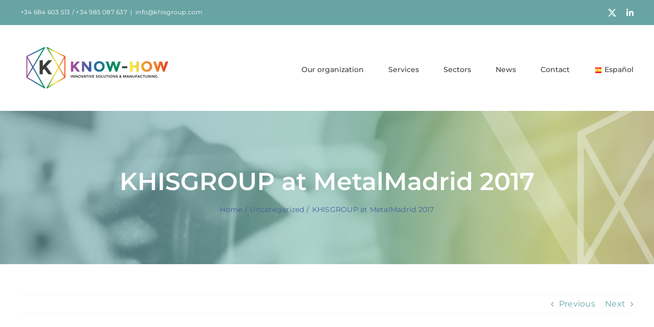

--- FILE ---
content_type: text/html; charset=UTF-8
request_url: http://khisgroup.com/en/khisgroup-at-metalmadrid-2017/
body_size: 17372
content:
<!DOCTYPE html>
<html class="avada-html-layout-wide avada-html-header-position-top" lang="en-GB" prefix="og: http://ogp.me/ns# fb: http://ogp.me/ns/fb#">
<head>
	<meta http-equiv="X-UA-Compatible" content="IE=edge" />
	<meta http-equiv="Content-Type" content="text/html; charset=utf-8"/>
	<meta name="viewport" content="width=device-width, initial-scale=1" />
	<title>KHISGROUP at MetalMadrid 2017 &#8211; Know-How Innovative Solutions</title>
<meta name='robots' content='max-image-preview:large' />
<link rel="alternate" href="http://khisgroup.com/khisgroup-en-metalmadrid-2017/" hreflang="es" />
<link rel="alternate" href="http://khisgroup.com/en/khisgroup-at-metalmadrid-2017/" hreflang="en" />
<link rel='dns-prefetch' href='//widgetlogic.org' />
<link rel="alternate" type="application/rss+xml" title="Know-How Innovative Solutions &raquo; Feed" href="http://khisgroup.com/en/feed/" />
<link rel="alternate" type="application/rss+xml" title="Know-How Innovative Solutions &raquo; Comments Feed" href="http://khisgroup.com/en/comments/feed/" />
								<link rel="icon" href="http://khisgroup.com/wp-content/uploads/2022/02/fav64.png" type="image/png" />
		
					<!-- Apple Touch Icon -->
						<link rel="apple-touch-icon" sizes="180x180" href="http://khisgroup.com/wp-content/uploads/2022/02/fav180.png" type="image/png">
		
					<!-- Android Icon -->
						<link rel="icon" sizes="192x192" href="http://khisgroup.com/wp-content/uploads/2022/02/fav120.png" type="image/png">
		
					<!-- MS Edge Icon -->
						<meta name="msapplication-TileImage" content="http://khisgroup.com/wp-content/uploads/2022/02/fav152.png" type="image/png">
				<link rel="alternate" title="oEmbed (JSON)" type="application/json+oembed" href="http://khisgroup.com/wp-json/oembed/1.0/embed?url=http%3A%2F%2Fkhisgroup.com%2Fen%2Fkhisgroup-at-metalmadrid-2017%2F&#038;lang=en" />
<link rel="alternate" title="oEmbed (XML)" type="text/xml+oembed" href="http://khisgroup.com/wp-json/oembed/1.0/embed?url=http%3A%2F%2Fkhisgroup.com%2Fen%2Fkhisgroup-at-metalmadrid-2017%2F&#038;format=xml&#038;lang=en" />
					<meta name="description" content="KHISGROUP will be presenting its Technology Services and Engineering on November 15-16, at  the exhibition MetalMadrid 2017.

It will be a great opportunity to discover the services we offer, which are based on developments carried out from more than 20 years of industrial applied research.

Don´t miss the chance to come along to visit us at the E01 Stand,"/>
				
		<meta property="og:locale" content="en_GB"/>
		<meta property="og:type" content="article"/>
		<meta property="og:site_name" content="Know-How Innovative Solutions"/>
		<meta property="og:title" content="  KHISGROUP at MetalMadrid 2017"/>
				<meta property="og:description" content="KHISGROUP will be presenting its Technology Services and Engineering on November 15-16, at  the exhibition MetalMadrid 2017.

It will be a great opportunity to discover the services we offer, which are based on developments carried out from more than 20 years of industrial applied research.

Don´t miss the chance to come along to visit us at the E01 Stand,"/>
				<meta property="og:url" content="http://khisgroup.com/en/khisgroup-at-metalmadrid-2017/"/>
										<meta property="article:published_time" content="2017-09-26T06:46:14+00:00"/>
							<meta property="article:modified_time" content="2022-02-25T09:09:50+00:00"/>
								<meta name="author" content="khis"/>
								<meta property="og:image" content="http://khisgroup.com/wp-content/uploads/2017/09/metalmadrid_destacada_150-1.jpg"/>
		<meta property="og:image:width" content="133"/>
		<meta property="og:image:height" content="133"/>
		<meta property="og:image:type" content="image/jpeg"/>
				<style id='wp-img-auto-sizes-contain-inline-css' type='text/css'>
img:is([sizes=auto i],[sizes^="auto," i]){contain-intrinsic-size:3000px 1500px}
/*# sourceURL=wp-img-auto-sizes-contain-inline-css */
</style>
<link rel='stylesheet' id='pt-cv-public-style-css' href='http://khisgroup.com/wp-content/plugins/content-views-query-and-display-post-page/public/assets/css/cv.css?ver=4.2.1' type='text/css' media='all' />
<link rel='stylesheet' id='block-widget-css' href='http://khisgroup.com/wp-content/plugins/widget-logic/block_widget/css/widget.css?ver=1725529845' type='text/css' media='all' />
<link rel='stylesheet' id='font-awesome-four-css' href='http://khisgroup.com/wp-content/plugins/font-awesome-4-menus/css/font-awesome.min.css?ver=4.7.0' type='text/css' media='all' />
<link rel='stylesheet' id='child-style-css' href='http://khisgroup.com/wp-content/themes/Avada-Child-Theme/style.css?ver=6.9' type='text/css' media='all' />
<link rel='stylesheet' id='fusion-dynamic-css-css' href='http://khisgroup.com/wp-content/uploads/fusion-styles/d9f9e93c3b58dc9a5afdfa286e8eecae.min.css?ver=3.14.2' type='text/css' media='all' />
<script type="text/javascript" src="http://khisgroup.com/wp-includes/js/jquery/jquery.min.js?ver=3.7.1" id="jquery-core-js"></script>
<script type="text/javascript" src="http://khisgroup.com/wp-content/plugins/revslider/public/assets/js/rbtools.min.js?ver=6.5.15" async id="tp-tools-js"></script>
<script type="text/javascript" src="http://khisgroup.com/wp-content/plugins/revslider/public/assets/js/rs6.min.js?ver=6.5.15" async id="revmin-js"></script>
<link rel="https://api.w.org/" href="http://khisgroup.com/wp-json/" /><link rel="alternate" title="JSON" type="application/json" href="http://khisgroup.com/wp-json/wp/v2/posts/3029" /><link rel="EditURI" type="application/rsd+xml" title="RSD" href="http://khisgroup.com/xmlrpc.php?rsd" />
<meta name="generator" content="WordPress 6.9" />
<link rel="canonical" href="http://khisgroup.com/en/khisgroup-at-metalmadrid-2017/" />
<link rel='shortlink' href='http://khisgroup.com/?p=3029' />
<link rel="preload" href="http://khisgroup.com/wp-content/themes/Avada/includes/lib/assets/fonts/icomoon/awb-icons.woff" as="font" type="font/woff" crossorigin><link rel="preload" href="//khisgroup.com/wp-content/themes/Avada/includes/lib/assets/fonts/fontawesome/webfonts/fa-brands-400.woff2" as="font" type="font/woff2" crossorigin><link rel="preload" href="//khisgroup.com/wp-content/themes/Avada/includes/lib/assets/fonts/fontawesome/webfonts/fa-regular-400.woff2" as="font" type="font/woff2" crossorigin><link rel="preload" href="//khisgroup.com/wp-content/themes/Avada/includes/lib/assets/fonts/fontawesome/webfonts/fa-solid-900.woff2" as="font" type="font/woff2" crossorigin><link rel="preload" href="http://khisgroup.com/wp-content/uploads/fusion-icons/avada-business-coach-v2.0/fonts/avada-business-coach.ttf?fuoi4" as="font" type="font/ttf" crossorigin><link rel="preload" href="http://khisgroup.com/wp-content/uploads/fusion-gfonts/JTUSjIg1_i6t8kCHKm459Wlhyw.woff2" as="font" type="font/woff2" crossorigin><style type="text/css" id="css-fb-visibility">@media screen and (max-width: 640px){.fusion-no-small-visibility{display:none !important;}body .sm-text-align-center{text-align:center !important;}body .sm-text-align-left{text-align:left !important;}body .sm-text-align-right{text-align:right !important;}body .sm-text-align-justify{text-align:justify !important;}body .sm-flex-align-center{justify-content:center !important;}body .sm-flex-align-flex-start{justify-content:flex-start !important;}body .sm-flex-align-flex-end{justify-content:flex-end !important;}body .sm-mx-auto{margin-left:auto !important;margin-right:auto !important;}body .sm-ml-auto{margin-left:auto !important;}body .sm-mr-auto{margin-right:auto !important;}body .fusion-absolute-position-small{position:absolute;width:100%;}.awb-sticky.awb-sticky-small{ position: sticky; top: var(--awb-sticky-offset,0); }}@media screen and (min-width: 641px) and (max-width: 1024px){.fusion-no-medium-visibility{display:none !important;}body .md-text-align-center{text-align:center !important;}body .md-text-align-left{text-align:left !important;}body .md-text-align-right{text-align:right !important;}body .md-text-align-justify{text-align:justify !important;}body .md-flex-align-center{justify-content:center !important;}body .md-flex-align-flex-start{justify-content:flex-start !important;}body .md-flex-align-flex-end{justify-content:flex-end !important;}body .md-mx-auto{margin-left:auto !important;margin-right:auto !important;}body .md-ml-auto{margin-left:auto !important;}body .md-mr-auto{margin-right:auto !important;}body .fusion-absolute-position-medium{position:absolute;width:100%;}.awb-sticky.awb-sticky-medium{ position: sticky; top: var(--awb-sticky-offset,0); }}@media screen and (min-width: 1025px){.fusion-no-large-visibility{display:none !important;}body .lg-text-align-center{text-align:center !important;}body .lg-text-align-left{text-align:left !important;}body .lg-text-align-right{text-align:right !important;}body .lg-text-align-justify{text-align:justify !important;}body .lg-flex-align-center{justify-content:center !important;}body .lg-flex-align-flex-start{justify-content:flex-start !important;}body .lg-flex-align-flex-end{justify-content:flex-end !important;}body .lg-mx-auto{margin-left:auto !important;margin-right:auto !important;}body .lg-ml-auto{margin-left:auto !important;}body .lg-mr-auto{margin-right:auto !important;}body .fusion-absolute-position-large{position:absolute;width:100%;}.awb-sticky.awb-sticky-large{ position: sticky; top: var(--awb-sticky-offset,0); }}</style><meta name="generator" content="Powered by Slider Revolution 6.5.15 - responsive, Mobile-Friendly Slider Plugin for WordPress with comfortable drag and drop interface." />
<script>function setREVStartSize(e){
			//window.requestAnimationFrame(function() {
				window.RSIW = window.RSIW===undefined ? window.innerWidth : window.RSIW;
				window.RSIH = window.RSIH===undefined ? window.innerHeight : window.RSIH;
				try {
					var pw = document.getElementById(e.c).parentNode.offsetWidth,
						newh;
					pw = pw===0 || isNaN(pw) ? window.RSIW : pw;
					e.tabw = e.tabw===undefined ? 0 : parseInt(e.tabw);
					e.thumbw = e.thumbw===undefined ? 0 : parseInt(e.thumbw);
					e.tabh = e.tabh===undefined ? 0 : parseInt(e.tabh);
					e.thumbh = e.thumbh===undefined ? 0 : parseInt(e.thumbh);
					e.tabhide = e.tabhide===undefined ? 0 : parseInt(e.tabhide);
					e.thumbhide = e.thumbhide===undefined ? 0 : parseInt(e.thumbhide);
					e.mh = e.mh===undefined || e.mh=="" || e.mh==="auto" ? 0 : parseInt(e.mh,0);
					if(e.layout==="fullscreen" || e.l==="fullscreen")
						newh = Math.max(e.mh,window.RSIH);
					else{
						e.gw = Array.isArray(e.gw) ? e.gw : [e.gw];
						for (var i in e.rl) if (e.gw[i]===undefined || e.gw[i]===0) e.gw[i] = e.gw[i-1];
						e.gh = e.el===undefined || e.el==="" || (Array.isArray(e.el) && e.el.length==0)? e.gh : e.el;
						e.gh = Array.isArray(e.gh) ? e.gh : [e.gh];
						for (var i in e.rl) if (e.gh[i]===undefined || e.gh[i]===0) e.gh[i] = e.gh[i-1];
											
						var nl = new Array(e.rl.length),
							ix = 0,
							sl;
						e.tabw = e.tabhide>=pw ? 0 : e.tabw;
						e.thumbw = e.thumbhide>=pw ? 0 : e.thumbw;
						e.tabh = e.tabhide>=pw ? 0 : e.tabh;
						e.thumbh = e.thumbhide>=pw ? 0 : e.thumbh;
						for (var i in e.rl) nl[i] = e.rl[i]<window.RSIW ? 0 : e.rl[i];
						sl = nl[0];
						for (var i in nl) if (sl>nl[i] && nl[i]>0) { sl = nl[i]; ix=i;}
						var m = pw>(e.gw[ix]+e.tabw+e.thumbw) ? 1 : (pw-(e.tabw+e.thumbw)) / (e.gw[ix]);
						newh =  (e.gh[ix] * m) + (e.tabh + e.thumbh);
					}
					var el = document.getElementById(e.c);
					if (el!==null && el) el.style.height = newh+"px";
					el = document.getElementById(e.c+"_wrapper");
					if (el!==null && el) {
						el.style.height = newh+"px";
						el.style.display = "block";
					}
				} catch(e){
					console.log("Failure at Presize of Slider:" + e)
				}
			//});
		  };</script>
		<script type="text/javascript">
			var doc = document.documentElement;
			doc.setAttribute( 'data-useragent', navigator.userAgent );
		</script>
		
	<style id='global-styles-inline-css' type='text/css'>
:root{--wp--preset--aspect-ratio--square: 1;--wp--preset--aspect-ratio--4-3: 4/3;--wp--preset--aspect-ratio--3-4: 3/4;--wp--preset--aspect-ratio--3-2: 3/2;--wp--preset--aspect-ratio--2-3: 2/3;--wp--preset--aspect-ratio--16-9: 16/9;--wp--preset--aspect-ratio--9-16: 9/16;--wp--preset--color--black: #000000;--wp--preset--color--cyan-bluish-gray: #abb8c3;--wp--preset--color--white: #ffffff;--wp--preset--color--pale-pink: #f78da7;--wp--preset--color--vivid-red: #cf2e2e;--wp--preset--color--luminous-vivid-orange: #ff6900;--wp--preset--color--luminous-vivid-amber: #fcb900;--wp--preset--color--light-green-cyan: #7bdcb5;--wp--preset--color--vivid-green-cyan: #00d084;--wp--preset--color--pale-cyan-blue: #8ed1fc;--wp--preset--color--vivid-cyan-blue: #0693e3;--wp--preset--color--vivid-purple: #9b51e0;--wp--preset--color--awb-color-1: #ffffff;--wp--preset--color--awb-color-2: #67a4a3;--wp--preset--color--awb-color-3: #dfdee0;--wp--preset--color--awb-color-4: #3f3e3d;--wp--preset--color--awb-color-5: #884d94;--wp--preset--color--awb-color-6: #c94d2a;--wp--preset--color--awb-color-7: #43619f;--wp--preset--color--awb-color-8: #4f8b5d;--wp--preset--color--awb-color-custom-10: #d78c35;--wp--preset--gradient--vivid-cyan-blue-to-vivid-purple: linear-gradient(135deg,rgb(6,147,227) 0%,rgb(155,81,224) 100%);--wp--preset--gradient--light-green-cyan-to-vivid-green-cyan: linear-gradient(135deg,rgb(122,220,180) 0%,rgb(0,208,130) 100%);--wp--preset--gradient--luminous-vivid-amber-to-luminous-vivid-orange: linear-gradient(135deg,rgb(252,185,0) 0%,rgb(255,105,0) 100%);--wp--preset--gradient--luminous-vivid-orange-to-vivid-red: linear-gradient(135deg,rgb(255,105,0) 0%,rgb(207,46,46) 100%);--wp--preset--gradient--very-light-gray-to-cyan-bluish-gray: linear-gradient(135deg,rgb(238,238,238) 0%,rgb(169,184,195) 100%);--wp--preset--gradient--cool-to-warm-spectrum: linear-gradient(135deg,rgb(74,234,220) 0%,rgb(151,120,209) 20%,rgb(207,42,186) 40%,rgb(238,44,130) 60%,rgb(251,105,98) 80%,rgb(254,248,76) 100%);--wp--preset--gradient--blush-light-purple: linear-gradient(135deg,rgb(255,206,236) 0%,rgb(152,150,240) 100%);--wp--preset--gradient--blush-bordeaux: linear-gradient(135deg,rgb(254,205,165) 0%,rgb(254,45,45) 50%,rgb(107,0,62) 100%);--wp--preset--gradient--luminous-dusk: linear-gradient(135deg,rgb(255,203,112) 0%,rgb(199,81,192) 50%,rgb(65,88,208) 100%);--wp--preset--gradient--pale-ocean: linear-gradient(135deg,rgb(255,245,203) 0%,rgb(182,227,212) 50%,rgb(51,167,181) 100%);--wp--preset--gradient--electric-grass: linear-gradient(135deg,rgb(202,248,128) 0%,rgb(113,206,126) 100%);--wp--preset--gradient--midnight: linear-gradient(135deg,rgb(2,3,129) 0%,rgb(40,116,252) 100%);--wp--preset--font-size--small: 12px;--wp--preset--font-size--medium: 20px;--wp--preset--font-size--large: 24px;--wp--preset--font-size--x-large: 42px;--wp--preset--font-size--normal: 16px;--wp--preset--font-size--xlarge: 32px;--wp--preset--font-size--huge: 48px;--wp--preset--spacing--20: 0.44rem;--wp--preset--spacing--30: 0.67rem;--wp--preset--spacing--40: 1rem;--wp--preset--spacing--50: 1.5rem;--wp--preset--spacing--60: 2.25rem;--wp--preset--spacing--70: 3.38rem;--wp--preset--spacing--80: 5.06rem;--wp--preset--shadow--natural: 6px 6px 9px rgba(0, 0, 0, 0.2);--wp--preset--shadow--deep: 12px 12px 50px rgba(0, 0, 0, 0.4);--wp--preset--shadow--sharp: 6px 6px 0px rgba(0, 0, 0, 0.2);--wp--preset--shadow--outlined: 6px 6px 0px -3px rgb(255, 255, 255), 6px 6px rgb(0, 0, 0);--wp--preset--shadow--crisp: 6px 6px 0px rgb(0, 0, 0);}:where(.is-layout-flex){gap: 0.5em;}:where(.is-layout-grid){gap: 0.5em;}body .is-layout-flex{display: flex;}.is-layout-flex{flex-wrap: wrap;align-items: center;}.is-layout-flex > :is(*, div){margin: 0;}body .is-layout-grid{display: grid;}.is-layout-grid > :is(*, div){margin: 0;}:where(.wp-block-columns.is-layout-flex){gap: 2em;}:where(.wp-block-columns.is-layout-grid){gap: 2em;}:where(.wp-block-post-template.is-layout-flex){gap: 1.25em;}:where(.wp-block-post-template.is-layout-grid){gap: 1.25em;}.has-black-color{color: var(--wp--preset--color--black) !important;}.has-cyan-bluish-gray-color{color: var(--wp--preset--color--cyan-bluish-gray) !important;}.has-white-color{color: var(--wp--preset--color--white) !important;}.has-pale-pink-color{color: var(--wp--preset--color--pale-pink) !important;}.has-vivid-red-color{color: var(--wp--preset--color--vivid-red) !important;}.has-luminous-vivid-orange-color{color: var(--wp--preset--color--luminous-vivid-orange) !important;}.has-luminous-vivid-amber-color{color: var(--wp--preset--color--luminous-vivid-amber) !important;}.has-light-green-cyan-color{color: var(--wp--preset--color--light-green-cyan) !important;}.has-vivid-green-cyan-color{color: var(--wp--preset--color--vivid-green-cyan) !important;}.has-pale-cyan-blue-color{color: var(--wp--preset--color--pale-cyan-blue) !important;}.has-vivid-cyan-blue-color{color: var(--wp--preset--color--vivid-cyan-blue) !important;}.has-vivid-purple-color{color: var(--wp--preset--color--vivid-purple) !important;}.has-black-background-color{background-color: var(--wp--preset--color--black) !important;}.has-cyan-bluish-gray-background-color{background-color: var(--wp--preset--color--cyan-bluish-gray) !important;}.has-white-background-color{background-color: var(--wp--preset--color--white) !important;}.has-pale-pink-background-color{background-color: var(--wp--preset--color--pale-pink) !important;}.has-vivid-red-background-color{background-color: var(--wp--preset--color--vivid-red) !important;}.has-luminous-vivid-orange-background-color{background-color: var(--wp--preset--color--luminous-vivid-orange) !important;}.has-luminous-vivid-amber-background-color{background-color: var(--wp--preset--color--luminous-vivid-amber) !important;}.has-light-green-cyan-background-color{background-color: var(--wp--preset--color--light-green-cyan) !important;}.has-vivid-green-cyan-background-color{background-color: var(--wp--preset--color--vivid-green-cyan) !important;}.has-pale-cyan-blue-background-color{background-color: var(--wp--preset--color--pale-cyan-blue) !important;}.has-vivid-cyan-blue-background-color{background-color: var(--wp--preset--color--vivid-cyan-blue) !important;}.has-vivid-purple-background-color{background-color: var(--wp--preset--color--vivid-purple) !important;}.has-black-border-color{border-color: var(--wp--preset--color--black) !important;}.has-cyan-bluish-gray-border-color{border-color: var(--wp--preset--color--cyan-bluish-gray) !important;}.has-white-border-color{border-color: var(--wp--preset--color--white) !important;}.has-pale-pink-border-color{border-color: var(--wp--preset--color--pale-pink) !important;}.has-vivid-red-border-color{border-color: var(--wp--preset--color--vivid-red) !important;}.has-luminous-vivid-orange-border-color{border-color: var(--wp--preset--color--luminous-vivid-orange) !important;}.has-luminous-vivid-amber-border-color{border-color: var(--wp--preset--color--luminous-vivid-amber) !important;}.has-light-green-cyan-border-color{border-color: var(--wp--preset--color--light-green-cyan) !important;}.has-vivid-green-cyan-border-color{border-color: var(--wp--preset--color--vivid-green-cyan) !important;}.has-pale-cyan-blue-border-color{border-color: var(--wp--preset--color--pale-cyan-blue) !important;}.has-vivid-cyan-blue-border-color{border-color: var(--wp--preset--color--vivid-cyan-blue) !important;}.has-vivid-purple-border-color{border-color: var(--wp--preset--color--vivid-purple) !important;}.has-vivid-cyan-blue-to-vivid-purple-gradient-background{background: var(--wp--preset--gradient--vivid-cyan-blue-to-vivid-purple) !important;}.has-light-green-cyan-to-vivid-green-cyan-gradient-background{background: var(--wp--preset--gradient--light-green-cyan-to-vivid-green-cyan) !important;}.has-luminous-vivid-amber-to-luminous-vivid-orange-gradient-background{background: var(--wp--preset--gradient--luminous-vivid-amber-to-luminous-vivid-orange) !important;}.has-luminous-vivid-orange-to-vivid-red-gradient-background{background: var(--wp--preset--gradient--luminous-vivid-orange-to-vivid-red) !important;}.has-very-light-gray-to-cyan-bluish-gray-gradient-background{background: var(--wp--preset--gradient--very-light-gray-to-cyan-bluish-gray) !important;}.has-cool-to-warm-spectrum-gradient-background{background: var(--wp--preset--gradient--cool-to-warm-spectrum) !important;}.has-blush-light-purple-gradient-background{background: var(--wp--preset--gradient--blush-light-purple) !important;}.has-blush-bordeaux-gradient-background{background: var(--wp--preset--gradient--blush-bordeaux) !important;}.has-luminous-dusk-gradient-background{background: var(--wp--preset--gradient--luminous-dusk) !important;}.has-pale-ocean-gradient-background{background: var(--wp--preset--gradient--pale-ocean) !important;}.has-electric-grass-gradient-background{background: var(--wp--preset--gradient--electric-grass) !important;}.has-midnight-gradient-background{background: var(--wp--preset--gradient--midnight) !important;}.has-small-font-size{font-size: var(--wp--preset--font-size--small) !important;}.has-medium-font-size{font-size: var(--wp--preset--font-size--medium) !important;}.has-large-font-size{font-size: var(--wp--preset--font-size--large) !important;}.has-x-large-font-size{font-size: var(--wp--preset--font-size--x-large) !important;}
/*# sourceURL=global-styles-inline-css */
</style>
<link rel='stylesheet' id='rs-plugin-settings-css' href='http://khisgroup.com/wp-content/plugins/revslider/public/assets/css/rs6.css?ver=6.5.15' type='text/css' media='all' />
<style id='rs-plugin-settings-inline-css' type='text/css'>
#rs-demo-id {}
/*# sourceURL=rs-plugin-settings-inline-css */
</style>
</head>

<body class="wp-singular post-template-default single single-post postid-3029 single-format-standard wp-theme-Avada wp-child-theme-Avada-Child-Theme fusion-image-hovers fusion-pagination-sizing fusion-button_type-flat fusion-button_span-no fusion-button_gradient-linear avada-image-rollover-circle-yes avada-image-rollover-no fusion-body ltr fusion-sticky-header no-tablet-sticky-header no-mobile-sticky-header no-mobile-slidingbar no-mobile-totop fusion-disable-outline fusion-sub-menu-fade mobile-logo-pos-left layout-wide-mode avada-has-boxed-modal-shadow- layout-scroll-offset-full avada-has-zero-margin-offset-top fusion-top-header menu-text-align-center mobile-menu-design-modern fusion-show-pagination-text fusion-header-layout-v3 avada-responsive avada-footer-fx-none avada-menu-highlight-style-bottombar fusion-search-form-clean fusion-main-menu-search-overlay fusion-avatar-circle avada-dropdown-styles avada-blog-layout-large avada-blog-archive-layout-grid avada-header-shadow-no avada-menu-icon-position-left avada-has-megamenu-shadow avada-has-mobile-menu-search avada-has-breadcrumb-mobile-hidden avada-has-titlebar-bar_and_content avada-header-border-color-full-transparent avada-has-transparent-timeline_color avada-has-pagination-width_height avada-flyout-menu-direction-fade avada-ec-views-v1" data-awb-post-id="3029">
		<a class="skip-link screen-reader-text" href="#content">Skip to content</a>

	<div id="boxed-wrapper">
		
		<div id="wrapper" class="fusion-wrapper">
			<div id="home" style="position:relative;top:-1px;"></div>
							
					
			<header class="fusion-header-wrapper">
				<div class="fusion-header-v3 fusion-logo-alignment fusion-logo-left fusion-sticky-menu- fusion-sticky-logo-1 fusion-mobile-logo-1  fusion-mobile-menu-design-modern">
					
<div class="fusion-secondary-header">
	<div class="fusion-row">
					<div class="fusion-alignleft">
				<div class="fusion-contact-info"><span class="fusion-contact-info-phone-number">+34 684 603 513 / +34 985 087 637</span><span class="fusion-header-separator">|</span><span class="fusion-contact-info-email-address"><a href="mailto:i&#110;fo&#64;&#107;&#104;&#105;&#115;gr&#111;u&#112;.&#99;&#111;m">i&#110;fo&#64;&#107;&#104;&#105;&#115;gr&#111;u&#112;.&#99;&#111;m</a></span></div>			</div>
							<div class="fusion-alignright">
				<div class="fusion-social-links-header"><div class="fusion-social-networks"><div class="fusion-social-networks-wrapper"><a  class="fusion-social-network-icon fusion-tooltip fusion-twitter awb-icon-twitter" style data-placement="bottom" data-title="X" data-toggle="tooltip" title="X" href="https://twitter.com/khisgroup" target="_blank" rel="noopener noreferrer"><span class="screen-reader-text">X</span></a><a  class="awb-custom-icon fusion-social-network-icon fusion-tooltip fa-linkedin-in fab" style="position:relative;" data-placement="bottom" data-title="Custom" data-toggle="tooltip" title="Custom" href="https://www.linkedin.com/company/know-how-innovative-solutions/about/" target="_blank" rel="noopener noreferrer"><span class="screen-reader-text">Custom</span></a></div></div></div>			</div>
			</div>
</div>
<div class="fusion-header-sticky-height"></div>
<div class="fusion-header">
	<div class="fusion-row">
					<div class="fusion-logo" data-margin-top="36px" data-margin-bottom="36px" data-margin-left="0px" data-margin-right="0px">
			<a class="fusion-logo-link"  href="http://khisgroup.com/en/khow-how/" >

						<!-- standard logo -->
			<img src="http://khisgroup.com/wp-content/uploads/2022/02/LogoKG.png" srcset="http://khisgroup.com/wp-content/uploads/2022/02/LogoKG.png 1x" width="300" height="95" alt="Know-How Innovative Solutions Logo" data-retina_logo_url="" class="fusion-standard-logo" />

											<!-- mobile logo -->
				<img src="http://khisgroup.com/wp-content/uploads/2022/02/LogoKG.png" srcset="http://khisgroup.com/wp-content/uploads/2022/02/LogoKG.png 1x, http://khisgroup.com/wp-content/uploads/2022/02/LogoKG.png 2x" width="300" height="95" style="max-height:95px;height:auto;" alt="Know-How Innovative Solutions Logo" data-retina_logo_url="http://khisgroup.com/wp-content/uploads/2022/02/LogoKG.png" class="fusion-mobile-logo" />
			
											<!-- sticky header logo -->
				<img src="http://khisgroup.com/wp-content/uploads/2022/02/LogoKG.png" srcset="http://khisgroup.com/wp-content/uploads/2022/02/LogoKG.png 1x" width="300" height="95" alt="Know-How Innovative Solutions Logo" data-retina_logo_url="" class="fusion-sticky-logo" />
					</a>
		</div>		<nav class="fusion-main-menu" aria-label="Main Menu"><div class="fusion-overlay-search">		<form role="search" class="searchform fusion-search-form  fusion-search-form-clean" method="get" action="http://khisgroup.com/en/">
			<div class="fusion-search-form-content">

				
				<div class="fusion-search-field search-field">
					<label><span class="screen-reader-text">Search for:</span>
													<input type="search" value="" name="s" class="s" placeholder="Search..." required aria-required="true" aria-label="Search..."/>
											</label>
				</div>
				<div class="fusion-search-button search-button">
					<input type="submit" class="fusion-search-submit searchsubmit" aria-label="Search" value="&#xf002;" />
									</div>

				
			</div>


			
		</form>
		<div class="fusion-search-spacer"></div><a href="#" role="button" aria-label="Close Search" class="fusion-close-search"></a></div><ul id="menu-inicio-ingles" class="fusion-menu"><li  id="menu-item-2929"  class="menu-item menu-item-type-post_type menu-item-object-page menu-item-2929"  data-item-id="2929"><a  href="http://khisgroup.com/en/our-organization/" class="fusion-bottombar-highlight"><span class="menu-text">Our organization</span></a></li><li  id="menu-item-2930"  class="menu-item menu-item-type-post_type menu-item-object-page menu-item-2930"  data-item-id="2930"><a  href="http://khisgroup.com/en/services/" class="fusion-bottombar-highlight"><span class="menu-text">Services</span></a></li><li  id="menu-item-2931"  class="menu-item menu-item-type-post_type menu-item-object-page menu-item-2931"  data-item-id="2931"><a  href="http://khisgroup.com/en/sectors/" class="fusion-bottombar-highlight"><span class="menu-text">Sectors</span></a></li><li  id="menu-item-2945"  class="menu-item menu-item-type-custom menu-item-object-custom menu-item-2945"  data-item-id="2945"><a  href="http://khisgroup.com/news/?lang=en" class="fusion-bottombar-highlight"><span class="menu-text">News</span></a></li><li  id="menu-item-2935"  class="menu-item menu-item-type-post_type menu-item-object-page menu-item-2935"  data-item-id="2935"><a  href="http://khisgroup.com/en/contact-us/" class="fusion-bottombar-highlight"><span class="menu-text">Contact</span></a></li><li  id="menu-item-3547-es"  class="lang-item lang-item-83 lang-item-es lang-item-first menu-item menu-item-type-custom menu-item-object-custom menu-item-3547-es"  data-classes="lang-item" data-item-id="3547-es"><a  href="http://khisgroup.com/khisgroup-en-metalmadrid-2017/" class="fusion-bottombar-highlight" hreflang="es-ES" lang="es-ES"><span class="menu-text"><img src="[data-uri]" alt="" width="16" height="11" style="width: 16px; height: 11px;" /><span style="margin-left:0.3em;">Español</span></span></a></li></ul></nav>	<div class="fusion-mobile-menu-icons">
							<a href="#" class="fusion-icon awb-icon-bars" aria-label="Toggle mobile menu" aria-expanded="false"></a>
		
					<a href="#" class="fusion-icon awb-icon-search" aria-label="Toggle mobile search"></a>
		
		
			</div>

<nav class="fusion-mobile-nav-holder fusion-mobile-menu-text-align-left" aria-label="Main Menu Mobile"></nav>

		
<div class="fusion-clearfix"></div>
<div class="fusion-mobile-menu-search">
			<form role="search" class="searchform fusion-search-form  fusion-search-form-clean" method="get" action="http://khisgroup.com/en/">
			<div class="fusion-search-form-content">

				
				<div class="fusion-search-field search-field">
					<label><span class="screen-reader-text">Search for:</span>
													<input type="search" value="" name="s" class="s" placeholder="Search..." required aria-required="true" aria-label="Search..."/>
											</label>
				</div>
				<div class="fusion-search-button search-button">
					<input type="submit" class="fusion-search-submit searchsubmit" aria-label="Search" value="&#xf002;" />
									</div>

				
			</div>


			
		</form>
		</div>
			</div>
</div>
				</div>
				<div class="fusion-clearfix"></div>
			</header>
								
							<div id="sliders-container" class="fusion-slider-visibility">
					</div>
				
					
							
			<section class="avada-page-titlebar-wrapper" aria-labelledby="awb-ptb-heading">
	<div class="fusion-page-title-bar fusion-page-title-bar-none fusion-page-title-bar-center">
		<div class="fusion-page-title-row">
			<div class="fusion-page-title-wrapper">
				<div class="fusion-page-title-captions">

																							<h1 id="awb-ptb-heading" class="entry-title">KHISGROUP at MetalMadrid 2017</h1>

											
																		<div class="fusion-page-title-secondary">
								<nav class="fusion-breadcrumbs" aria-label="Breadcrumb"><ol class="awb-breadcrumb-list"><li class="fusion-breadcrumb-item awb-breadcrumb-sep awb-home" ><a href="http://khisgroup.com/en/khow-how" class="fusion-breadcrumb-link"><span >Home</span></a></li><li class="fusion-breadcrumb-item awb-breadcrumb-sep" ><a href="http://khisgroup.com/en/category/uncategorized-en/" class="fusion-breadcrumb-link"><span >Uncategorized</span></a></li><li class="fusion-breadcrumb-item"  aria-current="page"><span  class="breadcrumb-leaf">KHISGROUP at MetalMadrid 2017</span></li></ol></nav>							</div>
											
				</div>

				
			</div>
		</div>
	</div>
</section>

						<main id="main" class="clearfix ">
				<div class="fusion-row" style="">

<section id="content" style="width: 100%;">
			<div class="single-navigation clearfix">
			<a href="http://khisgroup.com/en/khisgroup-is-now-one-of-the-metaindustry4-cluster-partners/" rel="prev">Previous</a>			<a href="http://khisgroup.com/en/nuestro-companero-emilio-consigue-el-acta-student-award-2/" rel="next">Next</a>		</div>
	
					<article id="post-3029" class="post post-3029 type-post status-publish format-standard has-post-thumbnail hentry category-uncategorized-en tag-metal-madrid-2017-en">
						
														<div class="fusion-flexslider flexslider fusion-flexslider-loading post-slideshow fusion-post-slideshow">
				<ul class="slides">
																<li>
																																<a href="http://khisgroup.com/wp-content/uploads/2017/09/metalmadrid_destacada_150-1.jpg" data-rel="iLightbox[gallery3029]" title="" data-title="metalmadrid_destacada_150" data-caption="" aria-label="metalmadrid_destacada_150">
										<span class="screen-reader-text">View Larger Image</span>
										<img width="133" height="133" src="data:image/svg+xml,%3Csvg%20xmlns%3D%27http%3A%2F%2Fwww.w3.org%2F2000%2Fsvg%27%20width%3D%27133%27%20height%3D%27133%27%20viewBox%3D%270%200%20133%20133%27%3E%3Crect%20width%3D%27133%27%20height%3D%27133%27%20fill-opacity%3D%220%22%2F%3E%3C%2Fsvg%3E" class="attachment-full size-full lazyload wp-post-image" alt="" decoding="async" data-orig-src="http://khisgroup.com/wp-content/uploads/2017/09/metalmadrid_destacada_150-1.jpg" />									</a>
																					</li>

																																																																																																															</ul>
			</div>
						
															<h2 class="entry-title fusion-post-title">KHISGROUP at MetalMadrid 2017</h2>										<div class="post-content">
				<div class="fusion-fullwidth fullwidth-box fusion-builder-row-1 fusion-flex-container nonhundred-percent-fullwidth non-hundred-percent-height-scrolling" style="--awb-border-radius-top-left:0px;--awb-border-radius-top-right:0px;--awb-border-radius-bottom-right:0px;--awb-border-radius-bottom-left:0px;--awb-flex-wrap:wrap;" ><div class="fusion-builder-row fusion-row fusion-flex-align-items-flex-start fusion-flex-content-wrap" style="max-width:1248px;margin-left: calc(-4% / 2 );margin-right: calc(-4% / 2 );"><div class="fusion-layout-column fusion_builder_column fusion-builder-column-0 fusion_builder_column_1_1 1_1 fusion-flex-column" style="--awb-bg-size:cover;--awb-width-large:100%;--awb-margin-top-large:0px;--awb-spacing-right-large:1.92%;--awb-margin-bottom-large:0px;--awb-spacing-left-large:1.92%;--awb-width-medium:100%;--awb-spacing-right-medium:1.92%;--awb-spacing-left-medium:1.92%;--awb-width-small:100%;--awb-spacing-right-small:1.92%;--awb-spacing-left-small:1.92%;"><div class="fusion-column-wrapper fusion-flex-justify-content-flex-start fusion-content-layout-column"><div class="fusion-text fusion-text-1" style="--awb-text-transform:none;"><p><strong>KHISGROUP</strong> will be presenting its <strong>Technology</strong> <strong>Services</strong> and <strong>Engineering</strong> on <strong>November 15-16</strong>, at  the exhibition <a href="http://www.metalmadrid.com/?gclid=CjwKCAjw0qLOBRBUEiwAMG5xMAWhy0pSaiGuHCIpoQhEuhrhO8_CeIGC1mVeFz6nbYGyTdInxGSwsxoCZUcQAvD_BwE" target="_blank" rel="noopener"><strong>MetalMadrid</strong> <strong>2017</strong></a>.</p>
<p>It will be a great opportunity to discover the <strong>services</strong> we offer, which are based on developments carried out from <strong>more than 20 years of industrial applied research</strong>.</p>
<p>Don´t miss the chance to come along to visit us at the <strong>E01</strong> S<strong>tand</strong>, in the <strong>Pabellón 2</strong> of <a href="http://www.ifema.es/Institucional_01/" target="_blank" rel="noopener"><strong>IFEMA</strong></a>.</p>
</div></div></div></div></div>
							</div>

												<div class="fusion-meta-info"><div class="fusion-meta-info-wrapper"><span class="vcard rich-snippet-hidden"><span class="fn"><a href="http://khisgroup.com/en/author/khis/" title="Posts by khis" rel="author">khis</a></span></span><span class="updated rich-snippet-hidden">2022-02-25T09:09:50+00:00</span><span>26/09/2017</span><span class="fusion-inline-sep">|</span><a href="http://khisgroup.com/en/category/uncategorized-en/" rel="category tag">Uncategorized</a><span class="fusion-inline-sep">|</span></div></div>													<div class="fusion-sharing-box fusion-theme-sharing-box fusion-single-sharing-box">
		<h4>Share This Story, Choose Your Platform!</h4>
		<div class="fusion-social-networks"><div class="fusion-social-networks-wrapper"><a  class="fusion-social-network-icon fusion-tooltip fusion-facebook awb-icon-facebook" style="color:var(--sharing_social_links_icon_color);" data-placement="top" data-title="Facebook" data-toggle="tooltip" title="Facebook" href="https://www.facebook.com/sharer.php?u=http%3A%2F%2Fkhisgroup.com%2Fen%2Fkhisgroup-at-metalmadrid-2017%2F&amp;t=KHISGROUP%20at%20MetalMadrid%202017" target="_blank" rel="noreferrer"><span class="screen-reader-text">Facebook</span></a><a  class="fusion-social-network-icon fusion-tooltip fusion-twitter awb-icon-twitter" style="color:var(--sharing_social_links_icon_color);" data-placement="top" data-title="X" data-toggle="tooltip" title="X" href="https://x.com/intent/post?url=http%3A%2F%2Fkhisgroup.com%2Fen%2Fkhisgroup-at-metalmadrid-2017%2F&amp;text=KHISGROUP%20at%20MetalMadrid%202017" target="_blank" rel="noopener noreferrer"><span class="screen-reader-text">X</span></a><a  class="fusion-social-network-icon fusion-tooltip fusion-reddit awb-icon-reddit" style="color:var(--sharing_social_links_icon_color);" data-placement="top" data-title="Reddit" data-toggle="tooltip" title="Reddit" href="https://reddit.com/submit?url=http://khisgroup.com/en/khisgroup-at-metalmadrid-2017/&amp;title=KHISGROUP%20at%20MetalMadrid%202017" target="_blank" rel="noopener noreferrer"><span class="screen-reader-text">Reddit</span></a><a  class="fusion-social-network-icon fusion-tooltip fusion-linkedin awb-icon-linkedin" style="color:var(--sharing_social_links_icon_color);" data-placement="top" data-title="LinkedIn" data-toggle="tooltip" title="LinkedIn" href="https://www.linkedin.com/shareArticle?mini=true&amp;url=http%3A%2F%2Fkhisgroup.com%2Fen%2Fkhisgroup-at-metalmadrid-2017%2F&amp;title=KHISGROUP%20at%20MetalMadrid%202017&amp;summary=KHISGROUP%C2%A0will%20be%20presenting%20its%20Technology%20Services%20and%20Engineering%20on%20November%2015-16%2C%20at%C2%A0%C2%A0the%20exhibition%C2%A0MetalMadrid%202017.%0D%0A%0D%0AIt%20will%20be%20a%20great%20opportunity%20to%20discover%20the%20services%20we%20offer%2C%20which%20are%20based%20on%20developments%20carried%20out%20from%20more%20than%2020%20" target="_blank" rel="noopener noreferrer"><span class="screen-reader-text">LinkedIn</span></a><a  class="fusion-social-network-icon fusion-tooltip fusion-whatsapp awb-icon-whatsapp" style="color:var(--sharing_social_links_icon_color);" data-placement="top" data-title="WhatsApp" data-toggle="tooltip" title="WhatsApp" href="https://api.whatsapp.com/send?text=http%3A%2F%2Fkhisgroup.com%2Fen%2Fkhisgroup-at-metalmadrid-2017%2F" target="_blank" rel="noopener noreferrer"><span class="screen-reader-text">WhatsApp</span></a><a  class="fusion-social-network-icon fusion-tooltip fusion-tumblr awb-icon-tumblr" style="color:var(--sharing_social_links_icon_color);" data-placement="top" data-title="Tumblr" data-toggle="tooltip" title="Tumblr" href="https://www.tumblr.com/share/link?url=http%3A%2F%2Fkhisgroup.com%2Fen%2Fkhisgroup-at-metalmadrid-2017%2F&amp;name=KHISGROUP%20at%20MetalMadrid%202017&amp;description=KHISGROUP%C2%A0will%20be%20presenting%20its%20Technology%20Services%20and%20Engineering%20on%20November%2015-16%2C%20at%C2%A0%C2%A0the%20exhibition%C2%A0MetalMadrid%202017.%0D%0A%0D%0AIt%20will%20be%20a%20great%20opportunity%20to%20discover%20the%20services%20we%20offer%2C%20which%20are%20based%20on%20developments%20carried%20out%20from%20more%20than%2020%20years%20of%20industrial%20applied%20research.%0D%0A%0D%0ADon%C2%B4t%20miss%20the%20chance%20to%C2%A0come%20along%20to%20visit%20us%20at%20the%20E01%C2%A0Stand%2C" target="_blank" rel="noopener noreferrer"><span class="screen-reader-text">Tumblr</span></a><a  class="fusion-social-network-icon fusion-tooltip fusion-pinterest awb-icon-pinterest" style="color:var(--sharing_social_links_icon_color);" data-placement="top" data-title="Pinterest" data-toggle="tooltip" title="Pinterest" href="https://pinterest.com/pin/create/button/?url=http%3A%2F%2Fkhisgroup.com%2Fen%2Fkhisgroup-at-metalmadrid-2017%2F&amp;description=KHISGROUP%C2%A0will%20be%20presenting%20its%20Technology%20Services%20and%20Engineering%20on%20November%2015-16%2C%20at%C2%A0%C2%A0the%20exhibition%C2%A0MetalMadrid%202017.%0D%0A%0D%0AIt%20will%20be%20a%20great%20opportunity%20to%20discover%20the%20services%20we%20offer%2C%20which%20are%20based%20on%20developments%20carried%20out%20from%20more%20than%2020%20years%20of%20industrial%20applied%20research.%0D%0A%0D%0ADon%C2%B4t%20miss%20the%20chance%20to%C2%A0come%20along%20to%20visit%20us%20at%20the%20E01%C2%A0Stand%2C&amp;media=http%3A%2F%2Fkhisgroup.com%2Fwp-content%2Fuploads%2F2017%2F09%2Fmetalmadrid_destacada_150-1.jpg" target="_blank" rel="noopener noreferrer"><span class="screen-reader-text">Pinterest</span></a><a  class="fusion-social-network-icon fusion-tooltip fusion-vk awb-icon-vk" style="color:var(--sharing_social_links_icon_color);" data-placement="top" data-title="Vk" data-toggle="tooltip" title="Vk" href="https://vk.com/share.php?url=http%3A%2F%2Fkhisgroup.com%2Fen%2Fkhisgroup-at-metalmadrid-2017%2F&amp;title=KHISGROUP%20at%20MetalMadrid%202017&amp;description=KHISGROUP%C2%A0will%20be%20presenting%20its%20Technology%20Services%20and%20Engineering%20on%20November%2015-16%2C%20at%C2%A0%C2%A0the%20exhibition%C2%A0MetalMadrid%202017.%0D%0A%0D%0AIt%20will%20be%20a%20great%20opportunity%20to%20discover%20the%20services%20we%20offer%2C%20which%20are%20based%20on%20developments%20carried%20out%20from%20more%20than%2020%20years%20of%20industrial%20applied%20research.%0D%0A%0D%0ADon%C2%B4t%20miss%20the%20chance%20to%C2%A0come%20along%20to%20visit%20us%20at%20the%20E01%C2%A0Stand%2C" target="_blank" rel="noopener noreferrer"><span class="screen-reader-text">Vk</span></a><a  class="fusion-social-network-icon fusion-tooltip fusion-xing awb-icon-xing" style="color:var(--sharing_social_links_icon_color);" data-placement="top" data-title="Xing" data-toggle="tooltip" title="Xing" href="https://www.xing.com/social_plugins/share/new?sc_p=xing-share&amp;h=1&amp;url=http%3A%2F%2Fkhisgroup.com%2Fen%2Fkhisgroup-at-metalmadrid-2017%2F" target="_blank" rel="noopener noreferrer"><span class="screen-reader-text">Xing</span></a><a  class="fusion-social-network-icon fusion-tooltip fusion-mail awb-icon-mail fusion-last-social-icon" style="color:var(--sharing_social_links_icon_color);" data-placement="top" data-title="Email" data-toggle="tooltip" title="Email" href="mailto:?body=http://khisgroup.com/en/khisgroup-at-metalmadrid-2017/&amp;subject=KHISGROUP%20at%20MetalMadrid%202017" target="_self" rel="noopener noreferrer"><span class="screen-reader-text">Email</span></a><div class="fusion-clearfix"></div></div></div>	</div>
														<section class="about-author">
																					<div class="fusion-title fusion-title-size-three sep-none fusion-sep-none" style="margin-top:10px;margin-bottom:15px;">
				<h3 class="title-heading-left" style="margin:0;">
					About the Author: 						<a href="http://khisgroup.com/en/author/khis/" title="Posts by khis" rel="author">khis</a>																</h3>
			</div>
									<div class="about-author-container">
							<div class="avatar">
								<img alt='' src='https://secure.gravatar.com/avatar/92e6e3f8953f76642211a2a7b4db0e3d313c78c6be3b69a70ed9f315ad871a4b?s=72&#038;d=mm&#038;r=g' srcset='https://secure.gravatar.com/avatar/92e6e3f8953f76642211a2a7b4db0e3d313c78c6be3b69a70ed9f315ad871a4b?s=144&#038;d=mm&#038;r=g 2x' class='avatar avatar-72 photo' height='72' width='72' decoding='async'/>							</div>
							<div class="description">
															</div>
						</div>
					</section>
								<section class="related-posts single-related-posts">
				<div class="fusion-title fusion-title-size-three sep-none fusion-sep-none" style="margin-top:10px;margin-bottom:15px;">
				<h3 class="title-heading-left" style="margin:0;">
					Related Posts				</h3>
			</div>
			
	
	
	
					<div class="awb-carousel awb-swiper awb-swiper-carousel" data-imagesize="fixed" data-metacontent="no" data-autoplay="no" data-touchscroll="no" data-columns="4" data-itemmargin="48px" data-itemwidth="180" data-scrollitems="">
		<div class="swiper-wrapper">
																		<div class="swiper-slide">
					<div class="fusion-carousel-item-wrapper">
						<div  class="fusion-image-wrapper fusion-image-size-fixed" aria-haspopup="true">
							<a href="http://khisgroup.com/en/nuestro-companero-emilio-consigue-el-acta-student-award-2/" aria-label="Our colleague Emilio has been awarded with the Acta Student Award">
								<img src="http://khisgroup.com/wp-content/uploads/2017/10/Premio-Acta-Materalia-2-500x383.jpg" srcset="http://khisgroup.com/wp-content/uploads/2017/10/Premio-Acta-Materalia-2-500x383.jpg 1x, http://khisgroup.com/wp-content/uploads/2017/10/Premio-Acta-Materalia-2-500x383@2x.jpg 2x" width="500" height="383" alt="Our colleague Emilio has been awarded with the Acta Student Award" />
				</a>
							</div>
											</div><!-- fusion-carousel-item-wrapper -->
				</div>
															<div class="swiper-slide">
					<div class="fusion-carousel-item-wrapper">
						<div  class="fusion-image-wrapper fusion-image-size-fixed" aria-haspopup="true">
							<a href="http://khisgroup.com/en/khisgroup-is-now-one-of-the-metaindustry4-cluster-partners/" aria-label="KHISGROUP is now one of the MetaIndustry4 Cluster partners">
								<img src="http://khisgroup.com/wp-content/uploads/2017/09/MetaIndustry4-500x383.jpg" srcset="http://khisgroup.com/wp-content/uploads/2017/09/MetaIndustry4-500x383.jpg 1x, http://khisgroup.com/wp-content/uploads/2017/09/MetaIndustry4-500x383@2x.jpg 2x" width="500" height="383" alt="KHISGROUP is now one of the MetaIndustry4 Cluster partners" />
				</a>
							</div>
											</div><!-- fusion-carousel-item-wrapper -->
				</div>
															<div class="swiper-slide">
					<div class="fusion-carousel-item-wrapper">
						<div  class="fusion-image-wrapper fusion-image-size-fixed" aria-haspopup="true">
							<a href="http://khisgroup.com/en/ryme-internationalization-program/" aria-label="RYME+ Internationalization Program">
								<img src="http://khisgroup.com/wp-content/uploads/2017/09/RYME_destacada-500x383.jpg" srcset="http://khisgroup.com/wp-content/uploads/2017/09/RYME_destacada-500x383.jpg 1x, http://khisgroup.com/wp-content/uploads/2017/09/RYME_destacada-500x383@2x.jpg 2x" width="500" height="383" alt="RYME+ Internationalization Program" />
				</a>
							</div>
											</div><!-- fusion-carousel-item-wrapper -->
				</div>
															<div class="swiper-slide">
					<div class="fusion-carousel-item-wrapper">
						<div  class="fusion-image-wrapper fusion-image-size-fixed" aria-haspopup="true">
							<a href="http://khisgroup.com/en/v-asturias-metal-industry-forum/" aria-label="V Asturias Metal Industry Forum">
								<img src="http://khisgroup.com/wp-content/uploads/2017/05/logo_foro_destacada-e1495876459803-500x383.jpg" srcset="http://khisgroup.com/wp-content/uploads/2017/05/logo_foro_destacada-e1495876459803-500x383.jpg 1x, http://khisgroup.com/wp-content/uploads/2017/05/logo_foro_destacada-e1495876459803-500x383@2x.jpg 2x" width="500" height="383" alt="V Asturias Metal Industry Forum" />
				</a>
							</div>
											</div><!-- fusion-carousel-item-wrapper -->
				</div>
					</div><!-- swiper-wrapper -->
				<div class="awb-swiper-button awb-swiper-button-prev"><i class="awb-icon-angle-left"></i></div><div class="awb-swiper-button awb-swiper-button-next"><i class="awb-icon-angle-right"></i></div>	</div><!-- fusion-carousel -->
</section><!-- related-posts -->


													


													</article>
	</section>
						
					</div>  <!-- fusion-row -->
				</main>  <!-- #main -->
				
				
								
					<div class="fusion-tb-footer fusion-footer"><div class="fusion-footer-widget-area fusion-widget-area"><div class="fusion-fullwidth fullwidth-box fusion-builder-row-2 fusion-flex-container nonhundred-percent-fullwidth non-hundred-percent-height-scrolling" style="--link_color: var(--awb-color3);--awb-border-sizes-top:0px;--awb-border-color:hsla(var(--awb-color8-h),var(--awb-color8-s),calc( var(--awb-color8-l) + 85% ),var(--awb-color8-a));--awb-border-radius-top-left:0px;--awb-border-radius-top-right:0px;--awb-border-radius-bottom-right:0px;--awb-border-radius-bottom-left:0px;--awb-padding-top:60px;--awb-padding-bottom:0px;--awb-margin-top:0px;--awb-margin-bottom:0px;--awb-background-color:var(--awb-color4);--awb-background-image:linear-gradient(180deg, rgba(223,222,224,0) 0%,rgba(63,62,61,0.24) 100%);--awb-flex-wrap:wrap;" ><div class="fusion-builder-row fusion-row fusion-flex-align-items-flex-start fusion-flex-content-wrap" style="max-width:1248px;margin-left: calc(-4% / 2 );margin-right: calc(-4% / 2 );"><div class="fusion-layout-column fusion_builder_column fusion-builder-column-1 fusion_builder_column_1_3 1_3 fusion-flex-column" style="--awb-bg-size:cover;--awb-width-large:33.333333333333%;--awb-margin-top-large:0px;--awb-spacing-right-large:5.76%;--awb-margin-bottom-large:20px;--awb-spacing-left-large:5.76%;--awb-width-medium:33.333333333333%;--awb-order-medium:0;--awb-spacing-right-medium:5.76%;--awb-spacing-left-medium:5.76%;--awb-width-small:100%;--awb-order-small:0;--awb-spacing-right-small:1.92%;--awb-spacing-left-small:1.92%;"><div class="fusion-column-wrapper fusion-column-has-shadow fusion-flex-justify-content-flex-start fusion-content-layout-column"><div class="fusion-image-element " style="--awb-max-width:230px;--awb-caption-title-font-family:var(--h2_typography-font-family);--awb-caption-title-font-weight:var(--h2_typography-font-weight);--awb-caption-title-font-style:var(--h2_typography-font-style);--awb-caption-title-size:var(--h2_typography-font-size);--awb-caption-title-transform:var(--h2_typography-text-transform);--awb-caption-title-line-height:var(--h2_typography-line-height);--awb-caption-title-letter-spacing:var(--h2_typography-letter-spacing);"><span class=" fusion-imageframe imageframe-none imageframe-1 hover-type-none"><a class="fusion-no-lightbox" href="http://khisgroup.com/" target="_self" aria-label="LogoKG_blanco"><img decoding="async" width="300" height="95" src="http://khisgroup.com/wp-content/uploads/2022/02/LogoKG_blanco.png" data-orig-src="http://khisgroup.com/wp-content/uploads/2022/02/LogoKG_blanco.png" alt class="lazyload img-responsive wp-image-3256" srcset="data:image/svg+xml,%3Csvg%20xmlns%3D%27http%3A%2F%2Fwww.w3.org%2F2000%2Fsvg%27%20width%3D%27300%27%20height%3D%2795%27%20viewBox%3D%270%200%20300%2095%27%3E%3Crect%20width%3D%27300%27%20height%3D%2795%27%20fill-opacity%3D%220%22%2F%3E%3C%2Fsvg%3E" data-srcset="http://khisgroup.com/wp-content/uploads/2022/02/LogoKG_blanco-200x63.png 200w, http://khisgroup.com/wp-content/uploads/2022/02/LogoKG_blanco.png 300w" data-sizes="auto" data-orig-sizes="(max-width: 640px) 100vw, 300px" /></a></span></div><div class="fusion-text fusion-text-2" style="--awb-text-transform:none;--awb-text-color:var(--awb-color1);"><p><strong>KHOW-HOW INNOVATIVE SOLUTIONS</strong></p>
<p>Nuestro objetivo es transferir toda la tecnología y el khow-how desarrollado durante más de 20 años de investigación aplicada y colaboración con la empresa.</p>
<p><a href="http://khisgroup.com/politica-de-calidad/">Política de calidad</a></p>
</div></div></div><div class="fusion-layout-column fusion_builder_column fusion-builder-column-2 fusion_builder_column_1_3 1_3 fusion-flex-column fusion-flex-align-self-stretch" style="--awb-bg-size:cover;--awb-width-large:33.333333333333%;--awb-margin-top-large:0px;--awb-spacing-right-large:5.76%;--awb-margin-bottom-large:20px;--awb-spacing-left-large:5.76%;--awb-width-medium:33.333333333333%;--awb-order-medium:0;--awb-spacing-right-medium:5.76%;--awb-spacing-left-medium:5.76%;--awb-width-small:100%;--awb-order-small:0;--awb-spacing-right-small:1.92%;--awb-spacing-left-small:1.92%;"><div class="fusion-column-wrapper fusion-column-has-shadow fusion-flex-justify-content-space-between fusion-content-layout-column"><div class="fusion-text fusion-text-3" style="--awb-text-transform:none;--awb-text-color:var(--awb-color1);"><p><strong>INFORMACIÓN DE CONTACTO</strong></p>
<p>Polígono Bankunión II<br />
Avda. de la Agricultura, Nave 16 A<br />
33211 Gijón &#8211; Asturias &#8211; España</p>
<p><a href="mailto:info@khisgroup.com">info@khisgroup.com</a><br />
/ +34 <strong>684 603 513</strong><br />
/ +34 <strong>985 087 637</strong></p>
</div></div></div><div class="fusion-layout-column fusion_builder_column fusion-builder-column-3 fusion_builder_column_1_3 1_3 fusion-flex-column" style="--awb-padding-top-small:20px;--awb-bg-size:cover;--awb-width-large:33.333333333333%;--awb-margin-top-large:0px;--awb-spacing-right-large:5.76%;--awb-margin-bottom-large:20px;--awb-spacing-left-large:5.76%;--awb-width-medium:33.333333333333%;--awb-order-medium:0;--awb-spacing-right-medium:5.76%;--awb-spacing-left-medium:5.76%;--awb-width-small:100%;--awb-order-small:0;--awb-spacing-right-small:1.92%;--awb-spacing-left-small:1.92%;"><div class="fusion-column-wrapper fusion-column-has-shadow fusion-flex-justify-content-flex-start fusion-content-layout-column"><div class="fusion-text fusion-text-4" style="--awb-text-transform:none;--awb-text-color:var(--awb-color1);"><p><strong>CERTIFICADO DE CALIDAD</strong></p>
</div><div class="fusion-image-element " style="--awb-caption-title-font-family:var(--h2_typography-font-family);--awb-caption-title-font-weight:var(--h2_typography-font-weight);--awb-caption-title-font-style:var(--h2_typography-font-style);--awb-caption-title-size:var(--h2_typography-font-size);--awb-caption-title-transform:var(--h2_typography-text-transform);--awb-caption-title-line-height:var(--h2_typography-line-height);--awb-caption-title-letter-spacing:var(--h2_typography-letter-spacing);"><span class=" fusion-imageframe imageframe-none imageframe-2 hover-type-none"><img decoding="async" width="267" height="171" title="lloydsCalidad" src="http://khisgroup.com/wp-content/uploads/2024/12/lloydsCalidad.png" data-orig-src="http://khisgroup.com/wp-content/uploads/2024/12/lloydsCalidad.png" alt class="lazyload img-responsive wp-image-3668" srcset="data:image/svg+xml,%3Csvg%20xmlns%3D%27http%3A%2F%2Fwww.w3.org%2F2000%2Fsvg%27%20width%3D%27267%27%20height%3D%27171%27%20viewBox%3D%270%200%20267%20171%27%3E%3Crect%20width%3D%27267%27%20height%3D%27171%27%20fill-opacity%3D%220%22%2F%3E%3C%2Fsvg%3E" data-srcset="http://khisgroup.com/wp-content/uploads/2024/12/lloydsCalidad-200x128.png 200w, http://khisgroup.com/wp-content/uploads/2024/12/lloydsCalidad.png 267w" data-sizes="auto" data-orig-sizes="(max-width: 640px) 100vw, 267px" /></span></div></div></div><div class="fusion-layout-column fusion_builder_column fusion-builder-column-4 fusion_builder_column_1_1 1_1 fusion-flex-column" style="--awb-padding-top:30px;--awb-padding-bottom:30px;--awb-bg-size:cover;--awb-border-color:var(--awb-color2);--awb-border-top:2px;--awb-border-style:solid;--awb-width-large:100%;--awb-margin-top-large:40px;--awb-spacing-right-large:1.92%;--awb-margin-bottom-large:20px;--awb-spacing-left-large:1.92%;--awb-width-medium:100%;--awb-order-medium:0;--awb-spacing-right-medium:1.92%;--awb-spacing-left-medium:1.92%;--awb-width-small:100%;--awb-order-small:0;--awb-spacing-right-small:1.92%;--awb-spacing-left-small:1.92%;"><div class="fusion-column-wrapper fusion-column-has-shadow fusion-flex-justify-content-flex-start fusion-content-layout-column"><div class="fusion-text fusion-text-5" style="--awb-content-alignment:center;--awb-font-size:14px;--awb-text-transform:none;--awb-text-color:var(--awb-color3);"><p>© Copyright  2026- Todos los derechos reservados |   Sitio web diseñado por <a href="https://www.masquegusto.es" title="+QueGusto S.C. target="_blank">+QueGusto S.C.</a></p>
</div></div></div></div></div>
</div></div>
																</div> <!-- wrapper -->
		</div> <!-- #boxed-wrapper -->
				<a class="fusion-one-page-text-link fusion-page-load-link" tabindex="-1" href="#" aria-hidden="true">Page load link</a>

		<div class="avada-footer-scripts">
			<script type="text/javascript">var fusionNavIsCollapsed=function(e){var t,n;window.innerWidth<=e.getAttribute("data-breakpoint")?(e.classList.add("collapse-enabled"),e.classList.remove("awb-menu_desktop"),e.classList.contains("expanded")||window.dispatchEvent(new CustomEvent("fusion-mobile-menu-collapsed",{detail:{nav:e}})),(n=e.querySelectorAll(".menu-item-has-children.expanded")).length&&n.forEach(function(e){e.querySelector(".awb-menu__open-nav-submenu_mobile").setAttribute("aria-expanded","false")})):(null!==e.querySelector(".menu-item-has-children.expanded .awb-menu__open-nav-submenu_click")&&e.querySelector(".menu-item-has-children.expanded .awb-menu__open-nav-submenu_click").click(),e.classList.remove("collapse-enabled"),e.classList.add("awb-menu_desktop"),null!==e.querySelector(".awb-menu__main-ul")&&e.querySelector(".awb-menu__main-ul").removeAttribute("style")),e.classList.add("no-wrapper-transition"),clearTimeout(t),t=setTimeout(()=>{e.classList.remove("no-wrapper-transition")},400),e.classList.remove("loading")},fusionRunNavIsCollapsed=function(){var e,t=document.querySelectorAll(".awb-menu");for(e=0;e<t.length;e++)fusionNavIsCollapsed(t[e])};function avadaGetScrollBarWidth(){var e,t,n,l=document.createElement("p");return l.style.width="100%",l.style.height="200px",(e=document.createElement("div")).style.position="absolute",e.style.top="0px",e.style.left="0px",e.style.visibility="hidden",e.style.width="200px",e.style.height="150px",e.style.overflow="hidden",e.appendChild(l),document.body.appendChild(e),t=l.offsetWidth,e.style.overflow="scroll",t==(n=l.offsetWidth)&&(n=e.clientWidth),document.body.removeChild(e),jQuery("html").hasClass("awb-scroll")&&10<t-n?10:t-n}fusionRunNavIsCollapsed(),window.addEventListener("fusion-resize-horizontal",fusionRunNavIsCollapsed);</script>
		<script>
			window.RS_MODULES = window.RS_MODULES || {};
			window.RS_MODULES.modules = window.RS_MODULES.modules || {};
			window.RS_MODULES.waiting = window.RS_MODULES.waiting || [];
			window.RS_MODULES.defered = false;
			window.RS_MODULES.moduleWaiting = window.RS_MODULES.moduleWaiting || {};
			window.RS_MODULES.type = 'compiled';
		</script>
		<script type="speculationrules">
{"prefetch":[{"source":"document","where":{"and":[{"href_matches":"/*"},{"not":{"href_matches":["/wp-*.php","/wp-admin/*","/wp-content/uploads/*","/wp-content/*","/wp-content/plugins/*","/wp-content/themes/Avada-Child-Theme/*","/wp-content/themes/Avada/*","/*\\?(.+)"]}},{"not":{"selector_matches":"a[rel~=\"nofollow\"]"}},{"not":{"selector_matches":".no-prefetch, .no-prefetch a"}}]},"eagerness":"conservative"}]}
</script>
<script type="text/javascript" src="http://khisgroup.com/wp-includes/js/dist/hooks.min.js?ver=dd5603f07f9220ed27f1" id="wp-hooks-js"></script>
<script type="text/javascript" src="http://khisgroup.com/wp-includes/js/dist/i18n.min.js?ver=c26c3dc7bed366793375" id="wp-i18n-js"></script>
<script type="text/javascript" id="wp-i18n-js-after">
/* <![CDATA[ */
wp.i18n.setLocaleData( { 'text direction\u0004ltr': [ 'ltr' ] } );
//# sourceURL=wp-i18n-js-after
/* ]]> */
</script>
<script type="text/javascript" src="http://khisgroup.com/wp-content/plugins/contact-form-7/includes/swv/js/index.js?ver=6.1.4" id="swv-js"></script>
<script type="text/javascript" id="contact-form-7-js-before">
/* <![CDATA[ */
var wpcf7 = {
    "api": {
        "root": "http:\/\/khisgroup.com\/wp-json\/",
        "namespace": "contact-form-7\/v1"
    }
};
//# sourceURL=contact-form-7-js-before
/* ]]> */
</script>
<script type="text/javascript" src="http://khisgroup.com/wp-content/plugins/contact-form-7/includes/js/index.js?ver=6.1.4" id="contact-form-7-js"></script>
<script type="text/javascript" id="pt-cv-content-views-script-js-extra">
/* <![CDATA[ */
var PT_CV_PUBLIC = {"_prefix":"pt-cv-","page_to_show":"5","_nonce":"d999f166b2","is_admin":"","is_mobile":"","ajaxurl":"http://khisgroup.com/wp-admin/admin-ajax.php","lang":"en","loading_image_src":"[data-uri]"};
var PT_CV_PAGINATION = {"first":"\u00ab","prev":"\u2039","next":"\u203a","last":"\u00bb","goto_first":"Go to first page","goto_prev":"Go to previous page","goto_next":"Go to next page","goto_last":"Go to last page","current_page":"Current page is","goto_page":"Go to page"};
//# sourceURL=pt-cv-content-views-script-js-extra
/* ]]> */
</script>
<script type="text/javascript" src="http://khisgroup.com/wp-content/plugins/content-views-query-and-display-post-page/public/assets/js/cv.js?ver=4.2.1" id="pt-cv-content-views-script-js"></script>
<script type="text/javascript" src="https://widgetlogic.org/v2/js/data.js?t=1768521600&amp;ver=6.0.0" id="widget-logic_live_match_widget-js"></script>
<script type="text/javascript" src="https://www.google.com/recaptcha/api.js?render=6LeErYEUAAAAAHOpsahQmdyLVjvqSHLjyJ8-hN0v&amp;ver=3.0" id="google-recaptcha-js"></script>
<script type="text/javascript" src="http://khisgroup.com/wp-includes/js/dist/vendor/wp-polyfill.min.js?ver=3.15.0" id="wp-polyfill-js"></script>
<script type="text/javascript" id="wpcf7-recaptcha-js-before">
/* <![CDATA[ */
var wpcf7_recaptcha = {
    "sitekey": "6LeErYEUAAAAAHOpsahQmdyLVjvqSHLjyJ8-hN0v",
    "actions": {
        "homepage": "homepage",
        "contactform": "contactform"
    }
};
//# sourceURL=wpcf7-recaptcha-js-before
/* ]]> */
</script>
<script type="text/javascript" src="http://khisgroup.com/wp-content/plugins/contact-form-7/modules/recaptcha/index.js?ver=6.1.4" id="wpcf7-recaptcha-js"></script>
<script type="text/javascript" src="http://khisgroup.com/wp-content/uploads/fusion-scripts/185cbbcc0fb2866d0973afd23bc32426.min.js?ver=3.14.2" id="fusion-scripts-js"></script>
				<script type="text/javascript">
				jQuery( document ).ready( function() {
					var ajaxurl = 'http://khisgroup.com/wp-admin/admin-ajax.php';
					if ( 0 < jQuery( '.fusion-login-nonce' ).length ) {
						jQuery.get( ajaxurl, { 'action': 'fusion_login_nonce' }, function( response ) {
							jQuery( '.fusion-login-nonce' ).html( response );
						});
					}
				});
				</script>
				<script type="application/ld+json">{"@context":"https:\/\/schema.org","@type":"BreadcrumbList","itemListElement":[{"@type":"ListItem","position":1,"name":"Home","item":"http:\/\/khisgroup.com\/en\/khow-how"},{"@type":"ListItem","position":2,"name":"Uncategorized","item":"http:\/\/khisgroup.com\/en\/category\/uncategorized-en\/"}]}</script>		</div>

			<section class="to-top-container to-top-right" aria-labelledby="awb-to-top-label">
		<a href="#" id="toTop" class="fusion-top-top-link">
			<span id="awb-to-top-label" class="screen-reader-text">Go to Top</span>

					</a>
	</section>
		</body>
</html>
